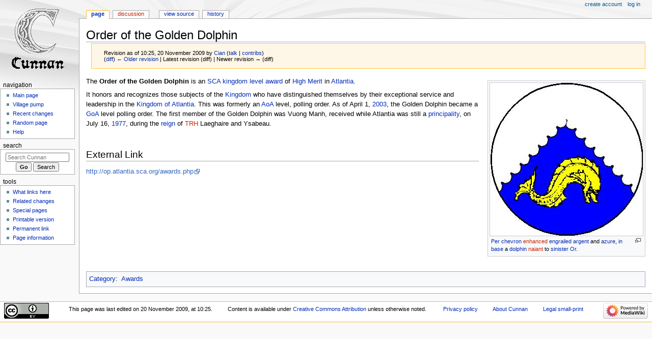

--- FILE ---
content_type: text/html; charset=UTF-8
request_url: https://cunnan.lochac.sca.org/index.php?title=Order_of_the_Golden_Dolphin&oldid=40112
body_size: 5131
content:
<!DOCTYPE html>
<html class="client-nojs" lang="en" dir="ltr">
<head>
<meta charset="UTF-8"/>
<title>Order of the Golden Dolphin - Cunnan</title>
<script>document.documentElement.className="client-js";RLCONF={"wgBreakFrames":false,"wgSeparatorTransformTable":["",""],"wgDigitTransformTable":["",""],"wgDefaultDateFormat":"dmy","wgMonthNames":["","January","February","March","April","May","June","July","August","September","October","November","December"],"wgRequestId":"aWvdUa2EC3f9t5LR0HG-mQAA0Ao","wgCSPNonce":false,"wgCanonicalNamespace":"","wgCanonicalSpecialPageName":false,"wgNamespaceNumber":0,"wgPageName":"Order_of_the_Golden_Dolphin","wgTitle":"Order of the Golden Dolphin","wgCurRevisionId":40112,"wgRevisionId":40112,"wgArticleId":11251,"wgIsArticle":true,"wgIsRedirect":false,"wgAction":"view","wgUserName":null,"wgUserGroups":["*"],"wgCategories":["Awards"],"wgPageContentLanguage":"en","wgPageContentModel":"wikitext","wgRelevantPageName":"Order_of_the_Golden_Dolphin","wgRelevantArticleId":11251,"wgIsProbablyEditable":false,"wgRelevantPageIsProbablyEditable":false,"wgRestrictionEdit":[],"wgRestrictionMove":[],
"wgMetrolookEnabledModules":{"collapsiblenav":true}};RLSTATE={"site.styles":"ready","user.styles":"ready","user":"ready","user.options":"loading","mediawiki.action.styles":"ready","mediawiki.interface.helpers.styles":"ready","skins.monobook.styles":"ready"};RLPAGEMODULES=["site","mediawiki.page.ready","skins.monobook.scripts"];</script>
<script>(RLQ=window.RLQ||[]).push(function(){mw.loader.implement("user.options@12s5i",function($,jQuery,require,module){mw.user.tokens.set({"patrolToken":"+\\","watchToken":"+\\","csrfToken":"+\\"});});});</script>
<link rel="stylesheet" href="/load.php?lang=en&amp;modules=mediawiki.action.styles%7Cmediawiki.interface.helpers.styles%7Cskins.monobook.styles&amp;only=styles&amp;skin=monobook"/>
<script async="" src="/load.php?lang=en&amp;modules=startup&amp;only=scripts&amp;raw=1&amp;skin=monobook"></script>
<meta name="generator" content="MediaWiki 1.39.3"/>
<meta name="robots" content="noindex,nofollow"/>
<meta name="format-detection" content="telephone=no"/>
<meta name="viewport" content="width=device-width, initial-scale=1.0, user-scalable=yes, minimum-scale=0.25, maximum-scale=5.0"/>
<link rel="icon" href="/favicon.ico"/>
<link rel="search" type="application/opensearchdescription+xml" href="/opensearch_desc.php" title="Cunnan (en)"/>
<link rel="EditURI" type="application/rsd+xml" href="https://cunnan.lochac.sca.org/api.php?action=rsd"/>
<link rel="license" href="https://creativecommons.org/licenses/by/4.0/"/>
<link rel="alternate" type="application/atom+xml" title="Cunnan Atom feed" href="/index.php?title=Special:RecentChanges&amp;feed=atom"/>
</head>
<body class="mediawiki ltr sitedir-ltr mw-hide-empty-elt ns-0 ns-subject page-Order_of_the_Golden_Dolphin rootpage-Order_of_the_Golden_Dolphin skin-monobook action-view skin--responsive"><div id="globalWrapper">
	<div id="column-content">
		<div id="content" class="mw-body" role="main">
			<a id="top"></a>
			<div id="siteNotice"></div>
			<div class="mw-indicators">
			</div>
			<h1 id="firstHeading" class="firstHeading mw-first-heading"><span class="mw-page-title-main">Order of the Golden Dolphin</span></h1>
			<div id="bodyContent" class="monobook-body">
				<div id="siteSub">From Cunnan</div>
				<div id="contentSub" ><div class="mw-message-box-warning mw-revision mw-message-box"><div id="mw-revision-info">Revision as of 10:25, 20 November 2009 by <a href="/index.php?title=User:Cian" class="mw-userlink" title="User:Cian"><bdi>Cian</bdi></a> <span class="mw-usertoollinks">(<a href="/index.php?title=User_talk:Cian" class="mw-usertoollinks-talk" title="User talk:Cian">talk</a> | <a href="/index.php?title=Special:Contributions/Cian" class="mw-usertoollinks-contribs" title="Special:Contributions/Cian">contribs</a>)</span></div><div id="mw-revision-nav">(<a href="/index.php?title=Order_of_the_Golden_Dolphin&amp;diff=prev&amp;oldid=40112" title="Order of the Golden Dolphin">diff</a>) <a href="/index.php?title=Order_of_the_Golden_Dolphin&amp;direction=prev&amp;oldid=40112" title="Order of the Golden Dolphin">← Older revision</a> | Latest revision (diff) | Newer revision → (diff)</div></div></div>
				
				<div id="jump-to-nav"></div><a href="#column-one" class="mw-jump-link">Jump to navigation</a><a href="#searchInput" class="mw-jump-link">Jump to search</a>
				<!-- start content -->
				<div id="mw-content-text" class="mw-body-content mw-content-ltr" lang="en" dir="ltr"><div class="mw-parser-output"><div class="thumb tright"><div class="thumbinner" style="width:302px;"><a href="/index.php?title=File:Golden_dolphin.JPG" class="image"><img alt="" src="/images/7/7a/Golden_dolphin.JPG" decoding="async" width="300" height="300" class="thumbimage" /></a>  <div class="thumbcaption"><div class="magnify"><a href="/index.php?title=File:Golden_dolphin.JPG" class="internal" title="Enlarge"></a></div><a href="/index.php?title=Per_chevron" title="Per chevron">Per chevron</a> <a href="/index.php?title=Enhanced&amp;action=edit&amp;redlink=1" class="new" title="Enhanced (page does not exist)">enhanced</a> <a href="/index.php?title=Engrailed" title="Engrailed">engrailed</a> <a href="/index.php?title=Argent" title="Argent">argent</a> and <a href="/index.php?title=Azure" title="Azure">azure</a>, <a href="/index.php?title=In_base" title="In base">in base</a> a <a href="/index.php?title=Dolphin" title="Dolphin">dolphin</a> <a href="/index.php?title=Naiant&amp;action=edit&amp;redlink=1" class="new" title="Naiant (page does not exist)">naiant</a> to <a href="/index.php?title=Sinister" title="Sinister">sinister</a> <a href="/index.php?title=Or" title="Or">Or</a>.</div></div></div>
<p>The <b>Order of the Golden Dolphin</b> is an <a href="/index.php?title=SCA" class="mw-redirect" title="SCA">SCA</a> <a href="/index.php?title=Kingdom_level_award" class="mw-redirect" title="Kingdom level award">kingdom level award</a> of <a href="/index.php?title=Order_of_High_Merit" title="Order of High Merit">High Merit</a> in <a href="/index.php?title=Atlantia" class="mw-redirect" title="Atlantia">Atlantia</a>.
</p><p>It honors and recognizes those subjects of the <a href="/index.php?title=Kingdom" title="Kingdom">Kingdom</a> who have distinguished themselves by their exceptional service and leadership in the <a href="/index.php?title=Kingdom_of_Atlantia" title="Kingdom of Atlantia">Kingdom of Atlantia</a>. This was formerly an <a href="/index.php?title=Award_of_Arms" title="Award of Arms">AoA</a> level, polling order. As of April 1, <a href="/index.php?title=2003" title="2003">2003</a>, the Golden Dolphin became a <a href="/index.php?title=Grant_of_Arms" title="Grant of Arms">GoA</a> level polling order. The first member of the Golden Dolphin was Vuong Manh, received while Atlantia was still a <a href="/index.php?title=Principality" title="Principality">principality</a>, on July 16, <a href="/index.php?title=1977" title="1977">1977</a>, during the <a href="/index.php?title=Reign" title="Reign">reign</a> of <a href="/index.php?title=TRH&amp;action=edit&amp;redlink=1" class="new" title="TRH (page does not exist)">TRH</a> Laeghaire and Ysabeau.
</p><p><br />
</p>
<h2><span class="mw-headline" id="External_Link">External Link</span></h2>
<p><a rel="nofollow" class="external free" href="http://op.atlantia.sca.org/awards.php">http://op.atlantia.sca.org/awards.php</a>
</p>
<!-- 
NewPP limit report
Cached time: 20260117001355
Cache expiry: 86400
Reduced expiry: false
Complications: []
CPU time usage: 0.013 seconds
Real time usage: 0.016 seconds
Preprocessor visited node count: 16/1000000
Post‐expand include size: 0/2097152 bytes
Template argument size: 0/2097152 bytes
Highest expansion depth: 2/100
Expensive parser function count: 0/100
Unstrip recursion depth: 0/20
Unstrip post‐expand size: 0/5000000 bytes
-->
<!--
Transclusion expansion time report (%,ms,calls,template)
100.00%    0.000      1 -total
-->

<!-- Saved in parser cache with key cunnan:pcache:idhash:11251-0!canonical and timestamp 20260117001355 and revision id 40112.
 -->
</div>
<div class="printfooter" data-nosnippet="">Retrieved from "<a dir="ltr" href="https://cunnan.lochac.sca.org/index.php?title=Order_of_the_Golden_Dolphin&amp;oldid=40112">https://cunnan.lochac.sca.org/index.php?title=Order_of_the_Golden_Dolphin&amp;oldid=40112</a>"</div></div>
				<div id="catlinks" class="catlinks" data-mw="interface"><div id="mw-normal-catlinks" class="mw-normal-catlinks"><a href="/index.php?title=Special:Categories" title="Special:Categories">Category</a>: <ul><li><a href="/index.php?title=Category:Awards" title="Category:Awards">Awards</a></li></ul></div></div>
				<!-- end content -->
				<div class="visualClear"></div>
			</div>
		</div>
		<div class="visualClear"></div>
	</div>
	<div id="column-one" >
		<h2>Navigation menu</h2>
		<div role="navigation" class="portlet" id="p-cactions" aria-labelledby="p-cactions-label">
			<h3 id="p-cactions-label" >Page actions</h3>
			<div class="pBody">
				<ul >
				<li id="ca-nstab-main" class="selected mw-list-item"><a href="/index.php?title=Order_of_the_Golden_Dolphin" title="View the content page [c]" accesskey="c">Page</a></li><li id="ca-talk" class="new mw-list-item"><a href="/index.php?title=Talk:Order_of_the_Golden_Dolphin&amp;action=edit&amp;redlink=1" rel="discussion" title="Discussion about the content page (page does not exist) [t]" accesskey="t">Discussion</a></li><li id="ca-view" class="selected mw-list-item"><a href="/index.php?title=Order_of_the_Golden_Dolphin">Read</a></li><li id="ca-viewsource" class="mw-list-item"><a href="/index.php?title=Order_of_the_Golden_Dolphin&amp;action=edit" title="This page is protected.&#10;You can view its source [e]" accesskey="e">View source</a></li><li id="ca-history" class="mw-list-item"><a href="/index.php?title=Order_of_the_Golden_Dolphin&amp;action=history" title="Past revisions of this page [h]" accesskey="h">History</a></li>
				
				</ul>
			</div>
		</div>
		
<div role="navigation" class="portlet mw-portlet mw-portlet-cactions-mobile"
	id="p-cactions-mobile" aria-labelledby="p-cactions-mobile-label">
	<h3 id="p-cactions-mobile-label" >Page actions</h3>
	<div class="pBody">
		<ul ><li id="main-mobile" class="selected mw-list-item"><a href="/index.php?title=Order_of_the_Golden_Dolphin" title="Page">Page</a></li><li id="talk-mobile" class="new mw-list-item"><a href="/index.php?title=Talk:Order_of_the_Golden_Dolphin&amp;action=edit&amp;redlink=1" title=" (page does not exist)">Discussion</a></li><li id="ca-more" class="mw-list-item"><a href="#p-cactions">More</a></li><li id="ca-tools" class="mw-list-item"><a href="#p-tb" title="Tools">Tools</a></li></ul>
		
	</div>
</div>

		<div role="navigation" class="portlet" id="p-personal" aria-labelledby="p-personal-label">
			<h3 id="p-personal-label" >Personal tools</h3>
			<div class="pBody">
				<ul >
				<li id="pt-createaccount" class="mw-list-item"><a href="/index.php?title=Special:CreateAccount&amp;returnto=Order+of+the+Golden+Dolphin&amp;returntoquery=oldid%3D40112" title="You are encouraged to create an account and log in; however, it is not mandatory">Create account</a></li><li id="pt-login" class="mw-list-item"><a href="/index.php?title=Special:UserLogin&amp;returnto=Order+of+the+Golden+Dolphin&amp;returntoquery=oldid%3D40112" title="You are encouraged to log in; however, it is not mandatory [o]" accesskey="o">Log in</a></li>
				</ul>
			</div>
		</div>
		<div class="portlet" id="p-logo" role="banner">
			<a href="/index.php?title=Main_Page" class="mw-wiki-logo"></a>
		</div>
		<div id="sidebar">
		
<div role="navigation" class="portlet mw-portlet mw-portlet-navigation"
	id="p-navigation" aria-labelledby="p-navigation-label">
	<h3 id="p-navigation-label" >Navigation</h3>
	<div class="pBody">
		<ul ><li id="n-mainpage-description" class="mw-list-item"><a href="/index.php?title=Main_Page" title="Visit the main page [z]" accesskey="z">Main page</a></li><li id="n-portal" class="mw-list-item"><a href="/index.php?title=Cunnan:Village_pump" title="About the project, what you can do, where to find things">Village pump</a></li><li id="n-recentchanges" class="mw-list-item"><a href="/index.php?title=Special:RecentChanges" title="A list of recent changes in the wiki [r]" accesskey="r">Recent changes</a></li><li id="n-randompage" class="mw-list-item"><a href="/index.php?title=Special:Random" title="Load a random page [x]" accesskey="x">Random page</a></li><li id="n-help" class="mw-list-item"><a href="https://www.mediawiki.org/wiki/Special:MyLanguage/Help:Contents" title="The place to find out">Help</a></li></ul>
		
	</div>
</div>

		<div role="search" class="portlet" id="p-search">
			<h3 id="p-search-label" ><label for="searchInput">Search</label></h3>
			<div class="pBody" id="searchBody">
				<form action="/index.php" id="searchform"><input type="hidden" value="Special:Search" name="title"><input type="search" name="search" placeholder="Search Cunnan" aria-label="Search Cunnan" autocapitalize="sentences" title="Search Cunnan [f]" accesskey="f" id="searchInput"/><input type="submit" name="go" value="Go" title="Go to a page with this exact name if it exists" class="searchButton" id="searchButton"/> <input type="submit" name="fulltext" value="Search" title="Search the pages for this text" class="searchButton mw-fallbackSearchButton" id="mw-searchButton"/></form>
			</div>
		</div>
		
<div role="navigation" class="portlet mw-portlet mw-portlet-tb"
	id="p-tb" aria-labelledby="p-tb-label">
	<h3 id="p-tb-label" >Tools</h3>
	<div class="pBody">
		<ul ><li id="t-whatlinkshere" class="mw-list-item"><a href="/index.php?title=Special:WhatLinksHere/Order_of_the_Golden_Dolphin" title="A list of all wiki pages that link here [j]" accesskey="j">What links here</a></li><li id="t-recentchangeslinked" class="mw-list-item"><a href="/index.php?title=Special:RecentChangesLinked/Order_of_the_Golden_Dolphin" rel="nofollow" title="Recent changes in pages linked from this page [k]" accesskey="k">Related changes</a></li><li id="t-specialpages" class="mw-list-item"><a href="/index.php?title=Special:SpecialPages" title="A list of all special pages [q]" accesskey="q">Special pages</a></li><li id="t-print" class="mw-list-item"><a href="javascript:print();" rel="alternate" title="Printable version of this page [p]" accesskey="p">Printable version</a></li><li id="t-permalink" class="mw-list-item"><a href="/index.php?title=Order_of_the_Golden_Dolphin&amp;oldid=40112" title="Permanent link to this revision of this page">Permanent link</a></li><li id="t-info" class="mw-list-item"><a href="/index.php?title=Order_of_the_Golden_Dolphin&amp;action=info" title="More information about this page">Page information</a></li></ul>
		
	</div>
</div>

		
		</div>
		<a href="#sidebar" title="Jump to navigation"
			class="menu-toggle" id="sidebar-toggle"></a>
		<a href="#p-personal" title="user tools"
			class="menu-toggle" id="p-personal-toggle"></a>
		<a href="#globalWrapper" title="back to top"
			class="menu-toggle" id="globalWrapper-toggle"></a>
	</div>
	<!-- end of the left (by default at least) column -->
	<div class="visualClear"></div>
	<div id="footer" class="mw-footer" role="contentinfo"
		>
		<div id="f-copyrightico" class="footer-icons">
			<a href="https://creativecommons.org/licenses/by/4.0/"><img src="/resources/assets/licenses/cc-by.png" alt="Creative Commons Attribution" width="88" height="31" loading="lazy"/></a>
		</div>
		<div id="f-poweredbyico" class="footer-icons">
			<a href="https://www.mediawiki.org/"><img src="/resources/assets/poweredby_mediawiki_88x31.png" alt="Powered by MediaWiki" srcset="/resources/assets/poweredby_mediawiki_132x47.png 1.5x, /resources/assets/poweredby_mediawiki_176x62.png 2x" width="88" height="31" loading="lazy"/></a>
		</div>
		<ul id="f-list">
			<li id="lastmod"> This page was last edited on 20 November 2009, at 10:25.</li><li id="copyright">Content is available under <a class="external" rel="nofollow" href="https://creativecommons.org/licenses/by/4.0/">Creative Commons Attribution</a> unless otherwise noted.</li>
			<li id="privacy"><a href="/index.php?title=Cunnan:Privacy_policy">Privacy policy</a></li><li id="about"><a href="/index.php?title=Cunnan:About">About Cunnan</a></li><li id="disclaimer"><a href="/index.php?title=GNU_FDL">Legal small-print</a></li>
		</ul>
	</div>
</div>
<script>(RLQ=window.RLQ||[]).push(function(){mw.config.set({"wgPageParseReport":{"limitreport":{"cputime":"0.013","walltime":"0.016","ppvisitednodes":{"value":16,"limit":1000000},"postexpandincludesize":{"value":0,"limit":2097152},"templateargumentsize":{"value":0,"limit":2097152},"expansiondepth":{"value":2,"limit":100},"expensivefunctioncount":{"value":0,"limit":100},"unstrip-depth":{"value":0,"limit":20},"unstrip-size":{"value":0,"limit":5000000},"timingprofile":["100.00%    0.000      1 -total"]},"cachereport":{"timestamp":"20260117001355","ttl":86400,"transientcontent":false}}});mw.config.set({"wgBackendResponseTime":166});});</script>
</body>
</html>